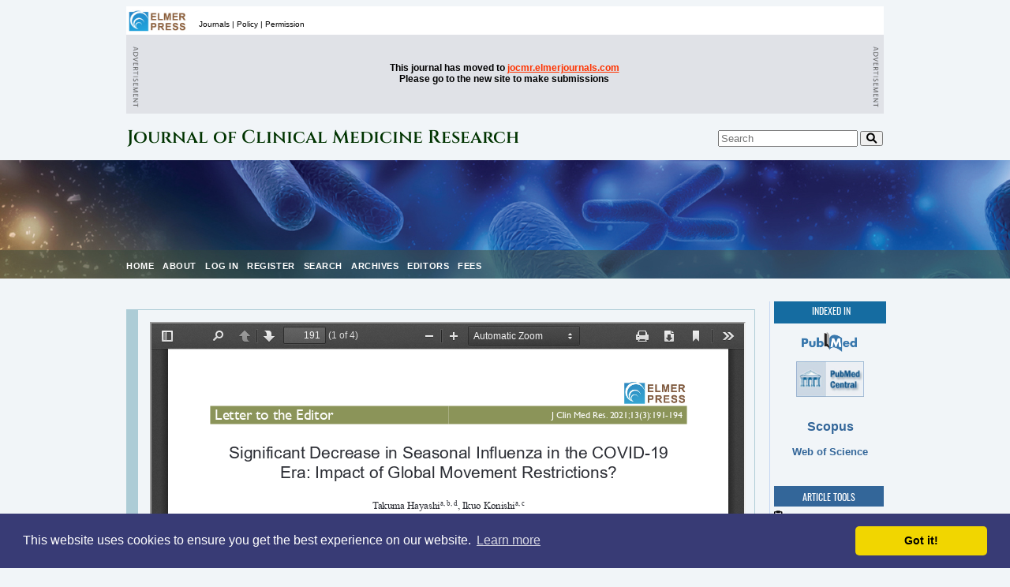

--- FILE ---
content_type: text/html; charset=utf-8
request_url: https://jocmr.org/index.php/JOCMR/article/view/4450/25893384
body_size: 9595
content:
<?xml version="1.0" encoding="UTF-8"?>
<!DOCTYPE html PUBLIC "-//W3C//DTD XHTML 1.0 Transitional//EN"
	"http://www.w3.org/TR/xhtml1/DTD/xhtml1-transitional.dtd">
<html xmlns="http://www.w3.org/1999/xhtml">
<head>
	<title>Significant Decrease in Seasonal Influenza in the COVID-19 Era: Impact of Global Movement Restrictions? | Hayashi | Journal of Clinical Medicine Research</title>
	<meta http-equiv="Content-Type" content="text/html; charset=utf-8" />
	<meta name="description" content="Significant Decrease in Seasonal Influenza in the COVID-19 Era: Impact of Global Movement Restrictions?" />




<meta name="dc.identifier" content="doi: https://doi.org/10.14740/jocmr4450">




	
	<link rel="icon" href="https://jocmr.org/public/journals/1/journalFavicon_en_US.ico" type="image/x-icon" />
	<link rel="schema.DC" href="http://purl.org/dc/elements/1.1/" />

	<meta name="DC.Contributor.Sponsor" xml:lang="en" content=""/>
	<meta name="DC.Creator.PersonalName" content="Takuma Hayashi"/>
	<meta name="DC.Creator.PersonalName" content="Ikuo Konishi"/>
	<meta name="DC.Date.created" scheme="ISO8601" content="2021-03-19"/>
	<meta name="DC.Date.dateSubmitted" scheme="ISO8601" content="2021-02-12"/>
	<meta name="DC.Date.issued" scheme="ISO8601" content="2021-03-19"/>
	<meta name="DC.Date.modified" scheme="ISO8601" content="2021-03-19"/>
	<meta name="DC.Description" xml:lang="en" content="N/A     J Clin Med Res. 2021;13(3):191-194 doi: https://doi.org/10.14740/jocmr4450"/>
	<meta name="DC.Format" scheme="IMT" content="text/html"/>		
	<meta name="DC.Format" scheme="IMT" content="application/pdf"/>		
	<meta name="DC.Identifier" content="4450"/>
	<meta name="DC.Identifier.pageNumber" content="191-194"/>
		<meta name="DC.Identifier.DOI" content="10.14740/jocmr.v13i3.4450"/>
	<meta name="DC.Identifier.URI" content="https://jocmr.org/index.php/JOCMR/article/view/4450"/>
	<meta name="DC.Language" scheme="ISO639-1" content="en"/>
	<meta name="DC.Rights" content="   Open access    This journal provides immediate open access to its content, by this way, we make  research freely available to the public and support a greater global exchange of  knowledge.  By default, Elmer Press publishes all articles under the terms of the Creative  Commons Attribution-NonCommercial 4.0 International License ( Attribution-NonCommercial  4.0 International CC-BY-NC 4.0 ), which permits unrestricted non-commercial  use, distribution, and reproduction in any medium, provided the original work is  properly cited.      Copyright, licenses, and permission for authors    The authors retain the copyright of their published articles, and the  corresponding author has the right to grant on behalf of all authors the license  ( Creative  Commons Attribution-NonCommercial 4.0 International License ) to the  publisher. This license allows authors to use their own articles for their own  non-commercial purposes without seeking permission from us, but should provide  proper acknowledgement and citation of the first publication in our journal. If  the use is for commercial purpose, the authors should obtain permission from us,  and a fee may apply.    The non-commercial use may include the following:  1) Post a fulltext or abstract of their own article on their own personal or  institutional websites.  2) Making a reasonable number of copies for personal or non-commercial  professional use, e.g. for authors&#039; own teaching tasks.  3) Republishing part or the entire article in a book or other publication edited  by the author.  4) Using the article in a course pack or compilation (whether paper or  electronic) in the authors&#039; institution. This does not apply if a commercial  charge is made for the compilation or training program.      Permission for the third parties    Anyone (other than the authors) is free to reuse, change and build upon the work  non-commercially, but the new work must be non-commercial and the original  source must be acknowledged and cited. Any third party who wants to reproduce an  article, in part or fulltext, for commercial proposes, should seek our  permission, a fee may apply. "/>
	<meta name="DC.Source" content="Journal of Clinical Medicine Research"/>
	<meta name="DC.Source.ISSN" content="1918-3011"/>
	<meta name="DC.Source.Issue" content="3"/>
	<meta name="DC.Source.URI" content="https://jocmr.org/index.php/JOCMR"/>
	<meta name="DC.Source.Volume" content="13"/>
					<meta name="DC.Title" content="Significant Decrease in Seasonal Influenza in the COVID-19 Era: Impact of Global Movement Restrictions?"/>
		<meta name="DC.Type" content="Text.Serial.Journal"/>
	<meta name="DC.Type.articleType" content="Letter to the Editor"/>	
		<meta name="gs_meta_revision" content="1.1" />
	<meta name="citation_journal_title" content="Journal of Clinical Medicine Research"/>
	<meta name="citation_issn" content="1918-3011"/>
        <meta name="citation_author" content="Takuma Hayashi"/>
        <meta name="citation_author_institution" content="National Hospital Organization, Kyoto Medical Center, Kyoto"/>
        <meta name="citation_author" content="Ikuo Konishi"/>
        <meta name="citation_author_institution" content="National Hospital Organization, Kyoto Medical Center, Kyoto"/>
	
<meta name="citation_title" content="Significant Decrease in Seasonal Influenza in the COVID-19 Era: Impact of Global Movement Restrictions?"/>

	<meta name="citation_date" content="2021/03/19"/>

	<meta name="citation_volume" content="13"/>
	<meta name="citation_issue" content="3"/>
	<meta name="citation_firstpage" content="191-194"/>
		<meta name="citation_doi" content="10.14740/jocmr.v13i3.4450"/>
	<meta name="citation_abstract_html_url" content="https://jocmr.org/index.php/JOCMR/article/view/4450"/>
	<meta name="citation_language" content="en"/>
					<meta name="citation_fulltext_html_url" content="https://jocmr.org/index.php/JOCMR/article/view/4450/25893383"/>
	<meta name="citation_pdf_url" content="https://jocmr.org/index.php/JOCMR/article/download/4450/25893384"/>
	

	<link rel="stylesheet" href="https://jocmr.org/lib/pkp/styles/pkp.css" type="text/css" />
	<link rel="stylesheet" href="https://jocmr.org/lib/pkp/styles/common.css" type="text/css" />
	<link rel="stylesheet" href="https://jocmr.org/styles/common.css" type="text/css" />
	<link rel="stylesheet" href="https://jocmr.org/styles/articleView.css" type="text/css" />
			<link rel="stylesheet" href="https://jocmr.org/lib/pkp/styles/rtEmbedded.css" type="text/css" />
	
	
	
	<link rel="stylesheet" href="https://jocmr.org/styles/sidebar.css" type="text/css" />	
	<link rel="stylesheet" href="https://jocmr.org/styles/rightSidebar.css" type="text/css" />	<link rel="stylesheet" href="https://jocmr.org/styles/bothSidebars.css" type="text/css" />
			<link rel="stylesheet" href="https://jocmr.org/plugins/themes/custom/custom.css" type="text/css" />
	
	<!-- Base Jquery -->
		<script type="text/javascript" src="https://jocmr.org/lib/pkp/js/lib/jquery/jquery.min.js"></script>
	<script type="text/javascript" src="https://jocmr.org/lib/pkp/js/lib/jquery/plugins/jqueryUi.min.js"></script>
	
	<script type="text/javascript" src="https://jocmr.org/lib/pkp/js/jquery.cookie.js"></script>
        <script type="text/javascript" src="https://jocmr.org/lib/pkp/js/general.js"></script>
	<script type="text/javascript" src="https://jocmr.org/lib/pkp/js/fontController.js" ></script>
	<script type="text/javascript">
		$(function(){
			fontSize("#sizer", "body", 9, 16, 32, ""); // Initialize the font sizer
		});
	</script>
<script id="MathJax-script" async src="https://jocmr.org/js/tex-mml-chtml.js"></script>




	
	<script language="javascript" type="text/javascript" src="https://jocmr.org/js/articleView.js"></script>
	<script language="javascript" type="text/javascript" src="https://jocmr.org/js/pdfobject.js"></script>

</head>
<body class="bgpic">

<div id="container">
<div id="fade" class="black_overlay"></div>
<div id="header">
<div id="headerTitle">
<h1>
	<table style="border-collapse: collapse;" border="0" width="960" height="36"><tbody><tr><td width="80" bgcolor="#FFFFFF"><a href="https://www.elmerpress.com/" target="_blank"> <span style="color: #ffffff;"><img src="/images/elmer.jpg" border="0" alt="" hspace="0" height="30" align="left" /></span></a></td> <td width="880" align="left" bgcolor="#FFFFFF"><p style="margin-top: 10px; margin-bottom: 0; margin-left: 10px;"><span style="font-size: 10px; font-family: Arial, 'Oswald',  Arial, Times new roman, Arial;"> <a href="https://www.elmerpress.com/journals" target="_blank"> <span style="color: #000000; text-decoration: none;">Journals</span></a><span style="color: #000000;"> | </span> <a href="https://www.elmerpress.com/policies" target="_blank"> <span style="text-decoration: none; color: #000000;"> Policy</span></a><span style="color: #000000;"> | </span><span style="text-decoration: none;"> <a href="https://www.elmerpress.com/copyright" target="_blank"> <span style="text-decoration: none; color: #000000;">Permission</span></a></span></span></p></td></tr></tbody></table> <!--MMMMMMMMMMMMMMMMMMMMMMMMMMMMMM--> <table style="border-bottom: 0px solid #CCCCCC;" border="0" cellspacing="0" cellpadding="0" width="960" bgcolor="#F1F5F8"><tbody><tr><td style="border-left: 0px solid #F1F5F8; border-right-color: #F1F5F8;" width="38" height="3" align="left" bgcolor="#E0E2E7"><p style="margin-top: 6px; margin-bottom: 8px; margin-left: 2px;"><a href="https://www.jcgo.org/index.php/jcgo" target="_blank"><br /></a> <img src="/images/ad.jpg" border="0" alt="" hspace="5" height="77" /></p></td> <td style="border-left: 0px solid #F1F5F8; border-right-color: #F1F5F8;" width="461" height="3" align="center" bgcolor="#E0E2E7"><strong><span style="font-family: Arial;">This journal has moved to <span style="text-decoration: underline;"> <a href="https://jocmr.elmerjournals.com/jocmr" target="_blank"> jocmr.elmerjournals.com<br /></a></span> <br /> Please go to the new site to make submissions</span></strong></td> <td style="border-left: 0px solid #F1F5F8; border-right-color: #F1F5F8;" width="38" height="3" align="right" bgcolor="#E0E2E7"><p style="margin-right: 3px; margin-top: 6px; margin-bottom: 8px;"><br /> <img src="/images/ad.jpg" border="0" alt="" hspace="5" height="77" /></p></td></tr></tbody></table> <div><table style="border-collapse: collapse;" border="0" width="960"><tbody><tr><td align="left" bgcolor="#F1F5F8"><p style="margin-top: 20px; margin-bottom: 0;"><strong><span style="color: #003300; font-family: Cinzel; font-size: 23px; font-weight: 550;">Journal of Clinical Medicine Research</span></strong></p></td> <td align="right" bgcolor="#F1F5F8"><form action="https://www.jocmr.org/index.php/JOCMR/search/results" method="post"> <p style="margin-top: 20px; margin-bottom: 0;"><input id="query" class="topSearch" maxlength="255" name="query" size="20" type="text" /> <button><em class="fas fa-search"> </em></button></p> </form></td></tr></tbody></table></div>
</h1>
</div>
</div>

<div id="body">

	<div id="sidebar">
					<div id="leftSidebar">
				<div class="block" id="sidebarUser">
			<span class="blockTitle">User</span>
		
						<form method="post" action="https://jocmr.org/index.php/JOCMR/login/signIn">
				<table>
					<tr>
						<td><label for="sidebar-username">Username</label></td>
						<td><input type="text" id="sidebar-username" name="username" value="" size="12" maxlength="32" class="textField" /></td>
					</tr>
					<tr>
						<td><label for="sidebar-password">Password</label></td>
						<td><input type="password" id="sidebar-password" name="password" value="" size="12" maxlength="32" class="textField" /></td>
					</tr>
					<tr>
						<td colspan="2"><input type="checkbox" id="remember" name="remember" value="1" /> <label for="remember">Remember me</label></td>
					</tr>
					<tr>
						<td colspan="2"><input type="submit" value="Log In" class="button" /></td>
					</tr>
				</table>
			</form>
			</div><div class="block" id="sidebarNavigation">
	<span class="blockTitle">Journal Content</span>
	
	<span class="blockSubtitle">Search</span>
	<form method="post" action="https://jocmr.org/index.php/JOCMR/search/results">
	<table>
	<tr>
		<td><input type="text" id="query" name="query" size="15" maxlength="255" value="" class="textField" /></td>
	</tr>
	<tr>
		<td><select name="searchField" size="1" class="selectMenu">
			<option label="All" value="">All</option>
<option label="Authors" value="1">Authors</option>
<option label="Title" value="2">Title</option>
<option label="Abstract" value="4">Abstract</option>
<option label="Index terms" value="120">Index terms</option>
<option label="Full Text" value="128">Full Text</option>

		</select></td>
	</tr>
	<tr>
		<td><input type="submit" value="Search" class="button" /></td>
	</tr>
	</table>
	</form>
	
	<br />
	
		<span class="blockSubtitle">Browse</span>
	<ul>
		<li><a href="https://jocmr.org/index.php/JOCMR/issue/archive">By Issue</a></li>
		<li><a href="https://jocmr.org/index.php/JOCMR/search/authors">By Author</a></li>
		<li><a href="https://jocmr.org/index.php/JOCMR/search/titles">By Title</a></li>
			</ul>
	</div>

			</div>
							<div id="rightSidebar">
				<div class="block" id="custom">
	<table border="0" width="142" bgcolor="#ffffff" bordercolor="#ffffff">
<tbody>
<tr>
<td align="center" bgcolor="#336699" background="/public/journals/1/case6.jpg">
<p style="margin-top: 3px; margin-bottom: 5px; margin-left: 3px;"><span lang="en-us" style="font-size: x-small;"><span style="font-family: 'Oswald', Trajan Pro; font-size: 12px;"> <span style="color: #ffffff;">INDEXED IN</span></span></span><strong><span lang="en-us" style="font-size: x-small;"><span style="color: #ffffff; font-family: arial,helvetica,sans-serif;"><br /></span></span></strong></p>
</td>
</tr>
<tr>
<td height="30" align="center" bgcolor="#F1F5F8">
<p style="margin-top: 8px; margin-bottom: 8px;"><a href="http://www.ncbi.nlm.nih.gov/pubmed/?term=1918-3003" target="_blank"> <img src="/images/pubmed.png" border="0" alt="" width="70" /></a></p>
</td>
</tr>
<tr>
<td height="30" align="center" bgcolor="#F1F5F8">
<p style="margin-top: 0; margin-bottom: 0; margin-left: 3px;"><a href="http://www.ncbi.nlm.nih.gov/pmc/journals/1471/" target="_blank"> <img src="/images/pmc.png" border="0" alt="" width="86" /></a></p>
</td>
</tr>
<tr>
<td style="text-align: center;" height="15" bgcolor="#F1F5F8" bordercolor="#ffffff">
<p>&nbsp;<br /> <span style="color: #336699;"><span style="font-size: 16px;"><strong><a href="https://www.scopus.com/home.uri" target="_blank"><span style="color: #336699;">Scopus</span></a></strong></span></span><br /><br /><span style="font-size: small;"><strong><a href="https://mjl.clarivate.com/search-results?issn=1918-3003&amp;hide_exact_match_fl=true&amp;utm_source=mjl&amp;utm_medium=share-by-link&amp;utm_campaign=search-results-share-this-journal" target="_blank"> <span style="color: #336699;">Web of Science</span></a></strong></span></p>
</td>
</tr>
</tbody>
</table>
<!--MMMMMMMMMMMMMMMMMMMMMMMMMMMM--> <!--MMMMMMMMMMMMMMMMMMMMMMMMMMMMMMMMMMMMMMMMM                                                  
<table style="border-collapse: collapse; border-left-style: solid; border-right-style: solid; border-color: #FFFFFF;" _mce_style="border-collapse: collapse; border-left-style: solid; border-right-style: solid; border-color: #FFFFFF;" border="0" width="142" bgcolor="#f6f6f6" bordercolor="#cccccc">
<tbody>
<tr>
<td style="border-left: 0px solid #f5f5f1; border-right: 0px solid #f5f5f1; border-top: 2px solid #f5f5f1; border-bottom-color: #f5f5f1;" _mce_style="border-left: 0px solid #f5f5f1; border-right: 0px solid #f5f5f1; border-top: 2px solid #f5f5f1; border-bottom-color: #f5f5f1;" colspan="2" width="141" height="23" bgcolor="#f5f5f1" background="/public/journals/1/case6.jpg">
<p style="margin-left: 0px; margin-top: 2px; margin-bottom: 2px; text-align: center;" _mce_style="margin-left: 0px; margin-top: 2px; margin-bottom: 2px; text-align: center;"><strong> <span style="font-family: Trajan Pro; color: #202000;" _mce_style="font-family: Trajan Pro; color: #202000;"><span style="font-size: x-small;" _mce_style="font-size: x-small;">&nbsp;</span></span><span style="font-size: xx-small;" _mce_style="font-size: xx-small;"><span style="font-family: Trajan Pro; color: #ffffff;" _mce_style="font-family: Trajan Pro; color: #ffffff;">BROWSE</span><span style="font-family: Trajan Pro;" _mce_style="font-family: Trajan Pro;"><span style="color: #ffffff;" _mce_style="color: #ffffff;"> JOURNALS</span></span></span></strong></p>
</td>
</tr>
<tr>
<td style="border-left-width: 1px; border-top: 1px dotted #f5f5f1; border-bottom: 1px dotted #f5f5f1; border-left-color: #f5f5f1; border-right-color: #f5f5f1;" _mce_style="border-left-width: 1px; border-top: 1px dotted #f5f5f1; border-bottom: 1px dotted #f5f5f1; border-left-color: #f5f5f1; border-right-color: #f5f5f1;" width="3" align="left" valign="top" bgcolor="#FFFFFF">
<p style="margin-left: 2px; margin-top: 6px; margin-bottom: 0;" _mce_style="margin-left: 2px; margin-top: 6px; margin-bottom: 0;"><span style="color: #000000; font-size: x-small; font-family: Calibri;" _mce_style="color: #000000; font-size: x-small; font-family: Calibri;"><img src="/images/arro.png" _mce_src="/images/arro.png" border="0" alt="" hspace="1" width="4" /></span></p>
</td>
<td style="border-left-width: 1px; border-right-width: 1px; border-top: 1px dotted #cccccc; border-bottom: 1px dotted #cccccc;" _mce_style="border-left-width: 1px; border-right-width: 1px; border-top: 1px dotted #cccccc; border-bottom: 1px dotted #cccccc;" width="95" align="left" bgcolor="#FFFFFF">
<p style="margin-left: 0px; margin-top: 2px; margin-bottom: 2px;" _mce_style="margin-left: 0px; margin-top: 2px; margin-bottom: 2px;"><span style="font-family: Garamond; color: #0066cc;" _mce_style="font-family: Garamond; color: #0066cc;"> <a style="text-decoration: none;" _mce_style="text-decoration: none;" href="http://www.gastrores.org/index.php/gastrores" _mce_href="http://www.gastrores.org/index.php/gastrores" target="_blank"> <span style="color: #000000;" _mce_style="color: #000000;">Gastroenterology Research</span></a></span></p>
</td>
</tr>
<tr>
<td style="border-left-width: 1px; border-top: 1px dotted #f5f5f1; border-bottom: 1px dotted #f5f5f1; border-left-color: #f5f5f1; border-right-color: #f5f5f1;" _mce_style="border-left-width: 1px; border-top: 1px dotted #f5f5f1; border-bottom: 1px dotted #f5f5f1; border-left-color: #f5f5f1; border-right-color: #f5f5f1;" width="3" align="left" valign="top" bgcolor="#FFFFFF">
<p style="margin-left: 2px; margin-top: 6px; margin-bottom: 0;" _mce_style="margin-left: 2px; margin-top: 6px; margin-bottom: 0;"><span style="color: #000000; font-size: x-small; font-family: Calibri;" _mce_style="color: #000000; font-size: x-small; font-family: Calibri;"><img src="/images/arro.png" _mce_src="/images/arro.png" border="0" alt="" hspace="1" width="4" /></span></p>
</td>
<td style="border-left-width: 1px; border-right-width: 1px; border-top: 1px dotted #cccccc; border-bottom: 1px dotted #cccccc;" _mce_style="border-left-width: 1px; border-right-width: 1px; border-top: 1px dotted #cccccc; border-bottom: 1px dotted #cccccc;" width="95" align="left" bgcolor="#FFFFFF">
<p style="margin-left: 0px; margin-top: 2px; margin-bottom: 2px;" _mce_style="margin-left: 0px; margin-top: 2px; margin-bottom: 2px;"><span style="font-family: Garamond; color: #0066cc;" _mce_style="font-family: Garamond; color: #0066cc;"> <a style="text-decoration: none;" _mce_style="text-decoration: none;" href="http://www.wjon.org/index.php/wjon" _mce_href="http://www.wjon.org/index.php/wjon" target="_blank"> <span style="color: #000000;" _mce_style="color: #000000;">World Journal of Oncology</span></a></span></p>
</td>
</tr>
<tr>
<td style="border-left-width: 1px; border-top: 1px dotted #f5f5f1; border-bottom: 1px dotted #f5f5f1; border-left-color: #f5f5f1; border-right-color: #f5f5f1;" _mce_style="border-left-width: 1px; border-top: 1px dotted #f5f5f1; border-bottom: 1px dotted #f5f5f1; border-left-color: #f5f5f1; border-right-color: #f5f5f1;" width="3" align="left" valign="top" bgcolor="#FFFFFF">
<p style="margin-left: 2px; margin-top: 6px; margin-bottom: 0;" _mce_style="margin-left: 2px; margin-top: 6px; margin-bottom: 0;"><span style="color: #000000; font-size: x-small; font-family: Calibri;" _mce_style="color: #000000; font-size: x-small; font-family: Calibri;"><img src="/images/arro.png" _mce_src="/images/arro.png" border="0" alt="" hspace="1" width="4" /></span></p>
</td>
<td style="border-left-width: 1px; border-right-width: 1px; border-top: 1px dotted #cccccc; border-bottom: 1px dotted #cccccc;" _mce_style="border-left-width: 1px; border-right-width: 1px; border-top: 1px dotted #cccccc; border-bottom: 1px dotted #cccccc;" width="95" align="left" bgcolor="#FFFFFF">
<p style="margin-left: 0px; margin-top: 2px; margin-bottom: 2px;" _mce_style="margin-left: 0px; margin-top: 2px; margin-bottom: 2px;"><span style="font-family: Garamond; color: #0066cc;" _mce_style="font-family: Garamond; color: #0066cc;"> <a style="text-decoration: none;" _mce_style="text-decoration: none;" href="http://www.journalmc.org/index.php/jmc" _mce_href="http://www.journalmc.org/index.php/jmc" target="_blank"> <span style="color: #000000;" _mce_style="color: #000000;">Journal of Medical Cases</span></a></span></p>
</td>
</tr>
<tr>
<td style="border-left-width: 1px; border-top: 1px dotted #f5f5f1; border-bottom: 1px dotted #f5f5f1; border-left-color: #f5f5f1; border-right-color: #f5f5f1;" _mce_style="border-left-width: 1px; border-top: 1px dotted #f5f5f1; border-bottom: 1px dotted #f5f5f1; border-left-color: #f5f5f1; border-right-color: #f5f5f1;" width="3" align="left" valign="top" bgcolor="#FFFFFF">
<p style="margin-left: 2px; margin-top: 6px; margin-bottom: 0;" _mce_style="margin-left: 2px; margin-top: 6px; margin-bottom: 0;"><span style="color: #000000; font-size: x-small; font-family: Calibri;" _mce_style="color: #000000; font-size: x-small; font-family: Calibri;"><img src="/images/arro.png" _mce_src="/images/arro.png" border="0" alt="" hspace="1" width="4" /></span></p>
</td>
<td style="border-left-width: 1px; border-right-width: 1px; border-top: 1px dotted #cccccc; border-bottom: 1px dotted #cccccc;" _mce_style="border-left-width: 1px; border-right-width: 1px; border-top: 1px dotted #cccccc; border-bottom: 1px dotted #cccccc;" width="95" align="left" bgcolor="#FFFFFF">
<p style="margin-left: 0px; margin-top: 2px; margin-bottom: 2px;" _mce_style="margin-left: 0px; margin-top: 2px; margin-bottom: 2px;"><span style="font-family: Garamond; color: #0066cc;" _mce_style="font-family: Garamond; color: #0066cc;"> <a style="text-decoration: none;" _mce_style="text-decoration: none;" href="http://www.cardiologyres.org/index.php/cardiologyres" _mce_href="http://www.cardiologyres.org/index.php/cardiologyres" target="_blank"> <span style="color: #000000;" _mce_style="color: #000000;">Cardiology Research</span></a></span></p>
</td>
</tr>
<tr>
<td style="border-left-width: 1px; border-top: 1px dotted #f5f5f1; border-bottom: 1px dotted #f5f5f1; border-left-color: #f5f5f1; border-right-color: #f5f5f1;" _mce_style="border-left-width: 1px; border-top: 1px dotted #f5f5f1; border-bottom: 1px dotted #f5f5f1; border-left-color: #f5f5f1; border-right-color: #f5f5f1;" width="3" align="left" valign="top" bgcolor="#FFFFFF">
<p style="margin-left: 2px; margin-top: 6px; margin-bottom: 0;" _mce_style="margin-left: 2px; margin-top: 6px; margin-bottom: 0;"><span style="color: #000000; font-size: x-small; font-family: Calibri;" _mce_style="color: #000000; font-size: x-small; font-family: Calibri;"><img src="/images/arro.png" _mce_src="/images/arro.png" border="0" alt="" hspace="1" width="4" /></span></p>
</td>
<td style="border-left-width: 1px; border-right-width: 1px; border-top: 1px dotted #cccccc; border-bottom: 1px dotted #cccccc;" _mce_style="border-left-width: 1px; border-right-width: 1px; border-top: 1px dotted #cccccc; border-bottom: 1px dotted #cccccc;" width="95" align="left" bgcolor="#FFFFFF">
<p style="margin-left: 0px; margin-top: 2px; margin-bottom: 2px;" _mce_style="margin-left: 0px; margin-top: 2px; margin-bottom: 2px;"><span style="font-family: Garamond; color: #800080;" _mce_style="font-family: Garamond; color: #800080;"> <a style="text-decoration: none;" _mce_style="text-decoration: none;" href="http://www.neurores.org/" _mce_href="http://www.neurores.org/" target="_blank"> <span style="color: #000000;" _mce_style="color: #000000;">Journal of Neurology Research</span></a></span></p>
</td>
</tr>
<tr>
<td style="border-left-width: 1px; border-top: 1px dotted #f5f5f1; border-bottom: 1px dotted #f5f5f1; border-left-color: #f5f5f1; border-right-color: #f5f5f1;" _mce_style="border-left-width: 1px; border-top: 1px dotted #f5f5f1; border-bottom: 1px dotted #f5f5f1; border-left-color: #f5f5f1; border-right-color: #f5f5f1;" width="3" align="left" valign="top" bgcolor="#FFFFFF">
<p style="margin-left: 2px; margin-top: 6px; margin-bottom: 0;" _mce_style="margin-left: 2px; margin-top: 6px; margin-bottom: 0;"><span style="color: #000000; font-size: x-small; font-family: Calibri;" _mce_style="color: #000000; font-size: x-small; font-family: Calibri;"><img src="/images/arro.png" _mce_src="/images/arro.png" border="0" alt="" hspace="1" width="4" /></span></p>
</td>
<td style="border-left-width: 1px; border-right-width: 1px; border-top: 1px dotted #cccccc; border-bottom: 1px dotted #cccccc;" _mce_style="border-left-width: 1px; border-right-width: 1px; border-top: 1px dotted #cccccc; border-bottom: 1px dotted #cccccc;" width="95" align="left" bgcolor="#FFFFFF">
<p style="margin-left: 0px; margin-top: 2px; margin-bottom: 2px;" _mce_style="margin-left: 0px; margin-top: 2px; margin-bottom: 2px;"><span style="font-family: Garamond; color: #800080;" _mce_style="font-family: Garamond; color: #800080;"> <a style="text-decoration: none;" _mce_style="text-decoration: none;" href="http://www.jofem.org/index.php/jofem" _mce_href="http://www.jofem.org/index.php/jofem" target="_blank"> <span style="color: #000000;" _mce_style="color: #000000;">Journal of Endocrinology and Metabolism</span></a></span></p>
</td>
</tr>
<tr>
<td style="border-left-width: 1px; border-top: 1px dotted #f5f5f1; border-bottom: 1px dotted #f5f5f1; border-left-color: #f5f5f1; border-right-color: #f5f5f1;" _mce_style="border-left-width: 1px; border-top: 1px dotted #f5f5f1; border-bottom: 1px dotted #f5f5f1; border-left-color: #f5f5f1; border-right-color: #f5f5f1;" width="3" align="left" valign="top" bgcolor="#FFFFFF">
<p style="margin-left: 2px; margin-top: 6px; margin-bottom: 0;" _mce_style="margin-left: 2px; margin-top: 6px; margin-bottom: 0;"><span style="color: #000000; font-size: x-small; font-family: Calibri;" _mce_style="color: #000000; font-size: x-small; font-family: Calibri;"><img src="/images/arro.png" _mce_src="/images/arro.png" border="0" alt="" hspace="1" width="4" /></span></p>
</td>
<td style="border-left-width: 1px; border-right-width: 1px; border-top: 1px dotted #cccccc; border-bottom: 1px dotted #cccccc;" _mce_style="border-left-width: 1px; border-right-width: 1px; border-top: 1px dotted #cccccc; border-bottom: 1px dotted #cccccc;" width="95" align="left" bgcolor="#FFFFFF">
<p style="margin-left: 0px; margin-top: 2px; margin-bottom: 2px;" _mce_style="margin-left: 0px; margin-top: 2px; margin-bottom: 2px;"><span style="font-family: Garamond; color: #0066cc;" _mce_style="font-family: Garamond; color: #0066cc;"> <a style="text-decoration: none;" _mce_style="text-decoration: none;" href="/index.php/jocmr" _mce_href="/index.php/jocmr" target="_blank"> <span style="color: #000000;" _mce_style="color: #000000;">Journal of Clinical Medicine Research</span></a></span></p>
</td>
</tr>
<tr>
<td style="border-left-width: 1px; border-top: 1px dotted #f5f5f1; border-bottom: 1px dotted #f5f5f1; border-left-color: #f5f5f1; border-right-color: #f5f5f1;" _mce_style="border-left-width: 1px; border-top: 1px dotted #f5f5f1; border-bottom: 1px dotted #f5f5f1; border-left-color: #f5f5f1; border-right-color: #f5f5f1;" width="3" align="left" valign="top" bgcolor="#FFFFFF">
<p style="margin-left: 2px; margin-top: 6px; margin-bottom: 0;" _mce_style="margin-left: 2px; margin-top: 6px; margin-bottom: 0;"><span style="color: #000000; font-size: x-small; font-family: Calibri;" _mce_style="color: #000000; font-size: x-small; font-family: Calibri;"><img src="/images/arro.png" _mce_src="/images/arro.png" border="0" alt="" hspace="1" width="4" /></span></p>
</td>
<td style="border-left-width: 1px; border-right-width: 1px; border-top: 1px dotted #cccccc; border-bottom: 1px dotted #cccccc;" _mce_style="border-left-width: 1px; border-right-width: 1px; border-top: 1px dotted #cccccc; border-bottom: 1px dotted #cccccc;" width="95" align="left" bgcolor="#FFFFFF">
<p style="margin-left: 0px; margin-top: 2px; margin-bottom: 2px;" _mce_style="margin-left: 0px; margin-top: 2px; margin-bottom: 2px;"><span style="font-family: Garamond;" _mce_style="font-family: Garamond;"> <a style="text-decoration: none;" _mce_style="text-decoration: none;" href="http://www.currentsurgery.org/index.php/jcs" _mce_href="http://www.currentsurgery.org/index.php/jcs" target="_blank"> <span style="color: #000000;" _mce_style="color: #000000;">Journal of Current Surgery</span></a></span></p>
</td>
</tr>
<tr>
<td style="border-left-width: 1px; border-top: 1px dotted #f5f5f1; border-bottom: 1px dotted #f5f5f1; border-left-color: #f5f5f1; border-right-color: #f5f5f1;" _mce_style="border-left-width: 1px; border-top: 1px dotted #f5f5f1; border-bottom: 1px dotted #f5f5f1; border-left-color: #f5f5f1; border-right-color: #f5f5f1;" width="3" align="left" valign="top" bgcolor="#FFFFFF">
<p style="margin-left: 2px; margin-top: 6px; margin-bottom: 0;" _mce_style="margin-left: 2px; margin-top: 6px; margin-bottom: 0;"><span style="color: #000000; font-size: x-small; font-family: Calibri;" _mce_style="color: #000000; font-size: x-small; font-family: Calibri;"><img src="/images/arro.png" _mce_src="/images/arro.png" border="0" alt="" hspace="1" width="4" /></span></p>
</td>
<td style="border-left-width: 1px; border-right-width: 1px; border-top: 1px dotted #cccccc; border-bottom: 1px dotted #cccccc;" _mce_style="border-left-width: 1px; border-right-width: 1px; border-top: 1px dotted #cccccc; border-bottom: 1px dotted #cccccc;" width="95" align="left" bgcolor="#FFFFFF">
<p style="margin-left: 0px; margin-top: 2px; margin-bottom: 2px;" _mce_style="margin-left: 0px; margin-top: 2px; margin-bottom: 2px;"><span style="font-family: Garamond;" _mce_style="font-family: Garamond;"> <a style="text-decoration: none;" _mce_style="text-decoration: none;" href="http://www.wjnu.org" _mce_href="http://www.wjnu.org" target="_blank"> <span style="color: #000000;" _mce_style="color: #000000;">World Journal of Nephrology and Urology</span></a></span></p>
</td>
</tr>
<tr>
<td style="border-left-width: 1px; border-top: 1px dotted #f5f5f1; border-bottom: 1px dotted #f5f5f1; border-left-color: #f5f5f1; border-right-color: #f5f5f1;" _mce_style="border-left-width: 1px; border-top: 1px dotted #f5f5f1; border-bottom: 1px dotted #f5f5f1; border-left-color: #f5f5f1; border-right-color: #f5f5f1;" width="3" align="left" valign="top" bgcolor="#FFFFFF">
<p style="margin-left: 2px; margin-top: 6px; margin-bottom: 0;" _mce_style="margin-left: 2px; margin-top: 6px; margin-bottom: 0;"><span style="color: #000000; font-size: x-small; font-family: Calibri;" _mce_style="color: #000000; font-size: x-small; font-family: Calibri;"><img src="/images/arro.png" _mce_src="/images/arro.png" border="0" alt="" hspace="1" width="4" /></span></p>
</td>
<td style="border-left-width: 1px; border-right-width: 1px; border-top: 1px dotted #cccccc; border-bottom: 1px dotted #cccccc;" _mce_style="border-left-width: 1px; border-right-width: 1px; border-top: 1px dotted #cccccc; border-bottom: 1px dotted #cccccc;" width="95" align="left" bgcolor="#FFFFFF">
<p style="margin-left: 0px; margin-top: 2px; margin-bottom: 2px;" _mce_style="margin-left: 0px; margin-top: 2px; margin-bottom: 2px;"><span style="font-family: Garamond;" _mce_style="font-family: Garamond;"> <a style="text-decoration: none;" _mce_style="text-decoration: none;" href="http://www.theijcp.org/index.php/ijcp" _mce_href="http://www.theijcp.org/index.php/ijcp" target="_blank"> <span style="color: #000000;" _mce_style="color: #000000;">International Journal of Clinical Pediatrics</span></a></span></p>
</td>
</tr>
<tr>
<td style="border-left-width: 1px; border-top: 1px dotted #f5f5f1; border-bottom: 1px dotted #f5f5f1; border-left-color: #f5f5f1; border-right-color: #f5f5f1;" _mce_style="border-left-width: 1px; border-top: 1px dotted #f5f5f1; border-bottom: 1px dotted #f5f5f1; border-left-color: #f5f5f1; border-right-color: #f5f5f1;" width="3" align="left" valign="top" bgcolor="#FFFFFF">
<p style="margin-left: 2px; margin-top: 6px; margin-bottom: 0;" _mce_style="margin-left: 2px; margin-top: 6px; margin-bottom: 0;"><span style="color: #000000; font-size: x-small; font-family: Calibri;" _mce_style="color: #000000; font-size: x-small; font-family: Calibri;"><img src="/images/arro.png" _mce_src="/images/arro.png" border="0" alt="" hspace="1" width="4" /></span></p>
</td>
<td style="border-left-width: 1px; border-right-width: 1px; border-top: 1px dotted #cccccc; border-bottom: 1px dotted #cccccc;" _mce_style="border-left-width: 1px; border-right-width: 1px; border-top: 1px dotted #cccccc; border-bottom: 1px dotted #cccccc;" width="95" align="left" bgcolor="#FFFFFF">
<p style="margin-left: 0px; margin-top: 2px; margin-bottom: 2px;" _mce_style="margin-left: 0px; margin-top: 2px; margin-bottom: 2px;"><span style="font-family: Garamond; color: #ff3300;" _mce_style="font-family: Garamond; color: #ff3300;"> <a style="text-decoration: none;" _mce_style="text-decoration: none;" href="http://www.jcgo.org/index.php/jcgo" _mce_href="http://www.jcgo.org/index.php/jcgo" target="_blank"> <span style="color: #000000;" _mce_style="color: #000000;">Journal of Clinical Gynecology and Obstetrics</span></a></span></p>
</td>
</tr>
<tr>
<td style="border-bottom: 1px solid #f5f5f1; border-left-width: 1px; border-top: 1px dotted #f5f5f1; border-left-color: #f5f5f1; border-right-color: #f5f5f1;" _mce_style="border-bottom: 1px solid #f5f5f1; border-left-width: 1px; border-top: 1px dotted #f5f5f1; border-left-color: #f5f5f1; border-right-color: #f5f5f1;" width="3" align="left" valign="top" bgcolor="#FFFFFF">
<p style="margin-left: 2px; margin-top: 6px; margin-bottom: 0;" _mce_style="margin-left: 2px; margin-top: 6px; margin-bottom: 0;"><span style="color: #000000; font-size: x-small; font-family: Calibri;" _mce_style="color: #000000; font-size: x-small; font-family: Calibri;"><img src="/images/arro.png" _mce_src="/images/arro.png" border="0" alt="" hspace="1" width="4" /></span></p>
</td>
<td style="border-left-width: 1px; border-right-width: 1px; border-top: 1px dotted #f5f5f1; border-bottom: 1px solid #f5f5f1; border-left-color: #f5f5f1; border-right-color: #f5f5f1;" _mce_style="border-left-width: 1px; border-right-width: 1px; border-top: 1px dotted #f5f5f1; border-bottom: 1px solid #f5f5f1; border-left-color: #f5f5f1; border-right-color: #f5f5f1;" width="95" align="left" bgcolor="#FFFFFF">
<p style="margin-left: 0px; margin-top: 2px; margin-bottom: 2px;" _mce_style="margin-left: 0px; margin-top: 2px; margin-bottom: 2px;"><span style="font-family: Garamond;" _mce_style="font-family: Garamond;"> <a style="text-decoration: none;" _mce_style="text-decoration: none;" href="http://www.thejh.org/index.php/jh" _mce_href="http://www.thejh.org/index.php/jh" target="_blank"> <span style="color: #000000;" _mce_style="color: #000000;">Journal of Hematology</span></a></span></p>
</td>
</tr>
<tr>
<td style="border-bottom: 1px solid #f5f5f1; border-left-width: 1px; border-top: 1px dotted #f5f5f1; border-left-color: #f5f5f1; border-right-color: #f5f5f1;" _mce_style="border-bottom: 1px solid #f5f5f1; border-left-width: 1px; border-top: 1px dotted #f5f5f1; border-left-color: #f5f5f1; border-right-color: #f5f5f1;" width="3" align="left" valign="top" bgcolor="#FFFFFF">
<p style="margin-left: 2px; margin-top: 6px; margin-bottom: 0;" _mce_style="margin-left: 2px; margin-top: 6px; margin-bottom: 0;"><span style="color: #000000; font-size: x-small; font-family: Calibri;" _mce_style="color: #000000; font-size: x-small; font-family: Calibri;"><img src="/images/arro.png" _mce_src="/images/arro.png" border="0" alt="" hspace="1" width="4" /></span></p>
</td>
<td style="border-left-width: 1px; border-right-width: 1px; border-top: 1px dotted #f5f5f1; border-bottom: 1px solid #f5f5f1; border-left-color: #f5f5f1; border-right-color: #f5f5f1;" _mce_style="border-left-width: 1px; border-right-width: 1px; border-top: 1px dotted #f5f5f1; border-bottom: 1px solid #f5f5f1; border-left-color: #f5f5f1; border-right-color: #f5f5f1;" width="95" align="left" bgcolor="#FFFFFF">
<p style="margin-left: 0px; margin-top: 2px; margin-bottom: 2px;" _mce_style="margin-left: 0px; margin-top: 2px; margin-bottom: 2px;"><span style="font-family: Garamond;" _mce_style="font-family: Garamond;"> <a style="text-decoration: none;" _mce_style="text-decoration: none;" href="http://www.ciijournal.org/index.php/cii" _mce_href="http://www.ciijournal.org/index.php/cii" target="_blank"> <span style="color: #000000;" _mce_style="color: #000000;">Clinical Infection and Immunity</span></a></span></p>
</td>
</tr>
<tr>
<td style="border-bottom: 1px solid #f5f5f1; border-left-width: 1px; border-top: 1px dotted #f5f5f1; border-left-color: #f5f5f1; border-right-color: #f5f5f1;" _mce_style="border-bottom: 1px solid #f5f5f1; border-left-width: 1px; border-top: 1px dotted #f5f5f1; border-left-color: #f5f5f1; border-right-color: #f5f5f1;" width="3" align="left" valign="top" bgcolor="#FFFFFF">
<p style="margin-left: 2px; margin-top: 6px; margin-bottom: 0;" _mce_style="margin-left: 2px; margin-top: 6px; margin-bottom: 0;"><span style="color: #000000; font-size: x-small; font-family: Calibri;" _mce_style="color: #000000; font-size: x-small; font-family: Calibri;"><img src="/images/arro.png" _mce_src="/images/arro.png" border="0" alt="" hspace="1" width="4" /></span></p>
</td>
<td style="border-left-width: 1px; border-right-width: 1px; border-top: 1px dotted #f5f5f1; border-bottom: 1px solid #f5f5f1; border-left-color: #f5f5f1; border-right-color: #f5f5f1;" _mce_style="border-left-width: 1px; border-right-width: 1px; border-top: 1px dotted #f5f5f1; border-bottom: 1px solid #f5f5f1; border-left-color: #f5f5f1; border-right-color: #f5f5f1;" width="95" align="left" bgcolor="#FFFFFF">
<p style="margin-left: 0px; margin-top: 2px; margin-bottom: 2px;" _mce_style="margin-left: 0px; margin-top: 2px; margin-bottom: 2px;"><span style="font-family: Garamond;" _mce_style="font-family: Garamond;"> <a style="text-decoration: none;" _mce_style="text-decoration: none;" href="http://www.thecmmr.org/index.php/cmmr" _mce_href="http://www.thecmmr.org/index.php/cmmr" target="_blank"> <span style="color: #000000;" _mce_style="color: #000000;">Cellular &amp; Molecular Medicine Research</span></a></span></p>
</td>
</tr>
</tbody>
</table>
--> <!--MMMMMMMMMMMMMMMMMMMMMMMMMMMMMMMMMMMMMMMMMMMM--> <!--table border="0" cellspacing="0" cellpadding="0" width="142" height="22"> 
<tbody>
<tr>
<td height="22"></td>
</tr>
</tbody>
</table-->
<!-- ################################## ---> <!--
<p><br /><a href="/index.php/jocmr/pages/view/videosub" _mce_href="/index.php/jocmr/pages/view/videosub" mce_href="/index.php/jocmr/pages/view/videosub"><img style="float: left; border: #008000 0px solid;" _mce_style="float: left; border: #008000 0px solid;" mce_style="float: left; border: #008000 0px solid;" src="/public/journals/1/videosub.jpg" _mce_src="/public/journals/1/videosub.jpg" mce_src="/public/journals/1/videosub.jpg" alt="" /></a></p>
--><!--
<p><img style="float: left; border: #008000 0px solid;" _mce_style="float: left; border: #008000 0px solid;" mce_style="float: left; border: #008000 0px solid;" src="/public/journals/1/12mon.jpg" _mce_src="/public/journals/1/12mon.jpg" mce_src="/public/journals/1/12mon.jpg" alt="" /></p>
-->
<p><!--script src="/tinc?key=lRHe2urM" type="text/javascript"--></p>
</div>	


<div class="block" id="sidebarRTArticleTools">

	<span class="blockTitle">Article Tools</span>
	
		<div class="articleToolItem">
		  	<img src="https://jocmr.org/plugins/blocks/readingTools/icons/abstract.png" class="articleToolIcon" /> <a href="https://jocmr.org/index.php/JOCMR/article/view/4450" target="_parent">Abstract</a>
		    				<a href="https://jocmr.org/index.php/JOCMR/article/view/4450/25893383" class="file" target="_parent">HTML</a>
							<a href="https://jocmr.org/index.php/JOCMR/article/view/4450/25893384" class="file" target="_parent">PDF</a>
					</div>	

			<div class="articleToolItem">
			<img src="https://jocmr.org/plugins/blocks/readingTools/icons/printArticle.png" class="articleToolIcon" /> <a href="https://jocmr.org/index.php/JOCMR/article/download/4450/25893384">Print this article</a>
		</div>
					<div class="articleToolItem">
			<img src="https://jocmr.org/plugins/blocks/readingTools/icons/citeArticle.png" class="articleToolIcon" /> <a href="javascript:openRTWindow('https://jocmr.org/index.php/JOCMR/rt/captureCite/4450/25893384');">How to cite item</a><br />
		</div>
					<div class="articleToolItem">
			<img src="https://jocmr.org/plugins/blocks/readingTools/icons/findingReferences.png" class="articleToolIcon" /> <a href="javascript:openRTWindow('https://jocmr.org/index.php/JOCMR/rt/findingReferences/4450/25893384');">Finding References</a>
		</div>
		<div class="articleToolItem">
		<img src="https://jocmr.org/plugins/blocks/readingTools/icons/editorialPolicies.png" class="articleToolIcon" /> <a href="https://jocmr.org/index.php/JOCMR/about/editorialPolicies#peerReviewProcess" target="_parent">Review policy</a>
	</div>
			<div class="articleToolItem">
			<img src="https://jocmr.org/plugins/blocks/readingTools/icons/emailArticle.png" class="articleToolIcon" />
			Email this article <span style="font-size: 0.8em">(Login required)</span>		</div>
			</div>
<div class="block" id="custom">
	<!--Quick Links MMMMMMMMMMMMMMMMMMMMMMMMMMMMMMMMMMMMMMMMMMMMMMMMMMMMMMMMMMMMMMMMMMMM--> 
<table style="border-collapse: collapse; border-left-style: solid; border-right-style: solid; border-color: #FFFFFF;" border="0" width="142" bgcolor="#f6f6f6" bordercolor="#cccccc">
<tbody>
<tr>
<td style="border-bottom: 1px solid #FFFFFF; border-left: 0px solid #f5f5f1; border-right: 0px solid #f5f5f1; border-top: 2px solid #f5f5f1;" width="141" height="23" bgcolor="#f5f5f1" background="/public/journals/1/case6.jpg">
<p style="margin-left: 0px; margin-top: 2px; margin-bottom: 2px; text-align: center;"><span style="font-family: 'Oswald',Trajan Pro, Arial; font-size: 12px; color: #ffffff;">ARTICLE STATISTICS</span></p>
</td>
</tr>
<tr>
<td style="border-left-width: 1px; border-top: 1px dotted #f5f5f1; border-bottom: 1px dotted #f5f5f1; border-left-color: #f5f5f1; border-right-color: #f5f5f1;" width="138" align="left" valign="top" bgcolor="#F1F5F8">
<p style="margin-top: 10px; margin-bottom: 0;"><span style="color: #000000; font-family: Segoe UI; font-size: x-small; text-decoration: none;"> Submission to First Decision</span></p>
</td>
</tr>
<tr>
<td style="border-left-width: 1px; border-top: 1px dotted #f5f5f1; border-bottom: 1px dotted #f5f5f1; border-left-color: #f5f5f1; border-right-color: #f5f5f1;" width="138" align="left" valign="top" bgcolor="#F1F5F8">
<p style="margin-top: 0; margin-bottom: 10px;"><span style="color: #000000; font-family: Segoe UI; font-size: x-small; text-decoration: none; font-style: italic;">23 Days</span></p>
</td>
</tr>
<tr>
<td style="border-left-width: 1px; border-top: 1px dotted #f5f5f1; border-bottom: 1px dotted #f5f5f1; border-left-color: #f5f5f1; border-right-color: #f5f5f1;" width="138" align="left" valign="top" bgcolor="#F1F5F8">
<p style="margin-top: 0; margin-bottom: 0;"><strong style="font-weight: 400;"> <span style="color: #000000; font-family: Segoe UI; font-size: x-small; text-decoration: none;"> Acceptance Rate</span></strong></p>
</td>
</tr>
<tr>
<td style="border-left-width: 1px; border-top: 1px dotted #f5f5f1; border-bottom: 1px dotted #f5f5f1; border-left-color: #f5f5f1; border-right-color: #f5f5f1;" width="138" align="left" valign="top" bgcolor="#F1F5F8">
<p style="margin-top: 0; margin-bottom: 10px;"><span style="color: #000000; font-family: &quot;Segoe UI&quot;; font-size: x-small; text-decoration: none; font-style: italic;"> 26%</span></p>
</td>
</tr>
<tr>
<td style="border-left-width: 1px; border-top: 1px dotted #f5f5f1; border-bottom: 1px dotted #f5f5f1; border-left-color: #f5f5f1; border-right-color: #f5f5f1;" width="138" align="left" valign="top" bgcolor="#F1F5F8">
<p style="margin-top: 0; margin-bottom: 0;"><strong style="font-weight: 400;"> <span style="color: #000000; font-family: Segoe UI; font-size: x-small; text-decoration: none;"> Acceptance to Publication</span></strong></p>
</td>
</tr>
<tr>
<td style="border-left-width: 1px; border-top: 1px dotted #f5f5f1; border-bottom: 1px dotted #f5f5f1; border-left-color: #f5f5f1; border-right-color: #f5f5f1;" width="138" align="left" valign="top" bgcolor="#F1F5F8">
<p style="margin-top: 0; margin-bottom: 0;"><span style="color: #000000; font-family: &quot;Segoe UI&quot;; font-size: x-small; text-decoration: none; font-style: italic;"> 19 Days</span></p>
</td>
</tr>
<tr>
<td style="border-left-width: 1px; border-top: 1px dotted #f5f5f1; border-bottom: 1px dotted #f5f5f1; border-left-color: #f5f5f1; border-right-color: #f5f5f1;" width="138" align="left" valign="top" bgcolor="#F1F5F8">
<p style="margin-top: 10px; margin-bottom: 0;"><strong style="font-weight: 400;"> <span lang="en-us" style="font-size: x-small; font-family: Segoe UI; font-style: italic;">*</span><span lang="en-us" style="color: #000000; font-size: x-small; font-family: Segoe UI; text-decoration: none; font-style: italic;">Average  article statistics from  the last 12 months data</span></strong></p>
</td>
</tr>
</tbody>
</table>
</div>	
			</div>
			</div>

<div id="main">

<div id="navbar">
	<ul class="main_menu">
		<li id="home"><a href="https://jocmr.org/index.php/JOCMR/index" >Home</a></li>
		<li id="about"><a href="https://jocmr.org/index.php/JOCMR/about" onclick="return false;">About</a></li>

					<li id="login"><a href="https://jocmr.org/index.php/JOCMR/login" >Log In</a></li>
							<li id="register"><a href="https://jocmr.org/index.php/JOCMR/user/register" onclick="return false;">Register</a></li>
										<li id="search"><a href="https://jocmr.org/index.php/JOCMR/search">Search</a></li>
		
		                      <!--<li id="current"><a href="https://jocmr.org/index.php/JOCMR/issue/current">Current</a></li>-->
			<li id="archives"><a href="https://jocmr.org/index.php/JOCMR/issue/archive">Archives</a></li>
		
		

		

								    
				<li id="navItem"><a href="https://www.jocmr.org/index.php/JOCMR/pages/view/editorialTeam" onclick="return false;">Editors</a></li>
											    
				<li id="navItem"><a href="https://www.jocmr.org/index.php/JOCMR/pages/view/pubcharge" onclick="return false;">Fees</a></li>
						</ul>
</div>

<div id="breadcrumb">
	<a href="https://jocmr.org/index.php/JOCMR/index" target="_parent">Home</a> &gt;
	<a href="https://jocmr.org/index.php/JOCMR/issue/view/129" target="_parent">Vol. 13, No. 3, Mar 2021</a> &gt;	<a href="https://jocmr.org/index.php/JOCMR/article/view/4450/25893384" class="current" target="_parent">Hayashi</a>
</div>

<div id="content">

			
		<iframe name="myframe" src="/pdf/web/viewer.html?file=https://jocmr.org/index.php/JOCMR/article/viewFile/4450/25893384" width="100%" height="800" οnlοad="document.all['myframe'].style.width=myframe.document.body.scrollWidth" ></iframe>
		<p>
						<a class="action" target="_parent" href="https://jocmr.org/index.php/JOCMR/article/download/4450/25893384">Download this PDF file</a>
			<a class="action" href="/pdf/web/viewer.html?file=https://jocmr.org/index.php/JOCMR/article/viewFile/4450/25893384" target="_pdf">Fullscreen</a>
			
		</p>
	




<span class="Z3988" title="ctx_ver=Z39.88-2004&amp;rft_id=https%3A%2F%2Fjocmr.org%2Findex.php%2FJOCMR%2Farticle%2Fview%2F4450&amp;rft_val_fmt=info%3Aofi%2Ffmt%3Akev%3Amtx%3Ajournal&amp;rft.genre=article&amp;rft.title=Journal+of+Clinical+Medicine+Research&amp;rft.jtitle=Journal+of+Clinical+Medicine+Research&amp;rft.atitle=Significant+Decrease+in+Seasonal+Influenza+in+the+COVID-19+Era%3A+Impact+of+Global+Movement+Restrictions%3F&amp;rft.artnum=4450&amp;rft.stitle=J+Clin+Med+Res&amp;rft.volume=13&amp;rft.issue=3&amp;rft.aulast=Hayashi&amp;rft.aufirst=Takuma&amp;rft.auinit=&amp;rft.date=2021-03-19&amp;rft.au=Takuma+Hayashi&amp;rft.au=Ikuo+Konishi&amp;rft_id=info%3Adoi%2F10.14740%2Fjocmr.v13i3.4450&amp;rft.pages=191-194&amp;rft.issn=1918-3003&amp;rft.issn=1918-3011"></span>

</div><!-- content -->
</div><!-- main -->
</div><!-- body -->



</div> <!-- container -->
</body>
</html>
<!--------------------------------------/-->

<head>
<link rel="stylesheet" type="text/css" href="https://cdn.jsdelivr.net/npm/cookieconsent@3/build/cookieconsent.min.css" />
<link rel="stylesheet" type="text/css" href="https://cdnjs.cloudflare.com/ajax/libs/font-awesome/6.0.0-beta3/css/all.min.css" />
</head>



<table border="0" width="100%" style="border-top:6px solid #336699; border-collapse: collapse" bordercolor="#e0e2e7" >

<tr>

<!--td align="center" height="10" bgcolor="#e0e2e7" > 

<img border="0" src="/images/footergradient.jpg" width="1000" height="10"></td-->
</tr>

<tr>

<td align="center" bgcolor="#e0e2e7" > 
<table border="0" width="1000" bgcolor="#e0e2e7" height="80" style="border-collapse: collapse">
<tr>
<td bgcolor="#e0e2e7" colspan="4">


</td>
</tr>
<tr>
<td bgcolor="#e0e2e7" colspan="4" height="31">
&#12288;
</td>
</tr>
<tr>
<td bgcolor="#e0e2e7" align="center" colspan="4">
<p style="margin-left: 60px; margin-top: 0; margin-bottom: 0" align="left"><b>
<font face="Segoe UI" color="#003366">Browse&nbsp; Journals&nbsp;&nbsp;</font></b><img border="0" src="/images/stack.png" width="20" ></td>
</tr>

<tr>
<td width="334" bgcolor="#e0e2e7">



&nbsp;</td>
<td width="333" bgcolor="#e0e2e7">



&nbsp;</td>
<td width="333" bgcolor="#e0e2e7">



&nbsp;</td>
</tr>
<tr>
<td bgcolor="#e0e2e7" width="334" valign="top">



<p style="margin-left: 60px; margin-top: 0; margin-bottom: 5px">
<a style="text-decoration: none" target="_blank" href="https://jocmr.elmerjournals.com/jocmr">
<font face="Segoe UI" color="#003366" size="1">Journal of Clinical Medicine 
Research</font></a></td>
<td bgcolor="#e0e2e7" width="333" valign="top">



<p style="margin-left: 60px; margin-top: 0; margin-bottom: 5px">
<a style="text-decoration: none" target="_blank" href="https://jem.elmerpub.com">
<font face="Segoe UI" color="#003366" size="1">Journal of Endocrinology and 
Metabolism</font></a></td>
<td bgcolor="#e0e2e7" width="333" valign="top">



<p style="margin-left: 60px; margin-top: 0; margin-bottom: 5px">
<a style="text-decoration: none" target="_blank" href="https://jcgo.elmerpub.com">
<font face="Segoe UI" color="#003366" size="1">Journal of Clinical Gynecology and 
Obstetrics</font></a></td>
</tr>
<tr>
<td bgcolor="#e0e2e7" width="334" valign="top">



<p style="margin-left: 60px; margin-top: 0; margin-bottom: 5px">
<a style="text-decoration: none" target="_blank" href="https://wjon.elmerpub.com">
<font face="Segoe UI" color="#003366" size="1">World Journal of Oncology</font></a></td>
<td bgcolor="#e0e2e7" width="333" valign="top">



<p style="margin-left: 60px; margin-top: 0; margin-bottom: 5px">
<a style="text-decoration: none" target="_blank" href="https://gr.elmerpub.com">
<font face="Segoe UI" color="#003366" size="1">Gastroenterology Research</font></a></td>
<td bgcolor="#e0e2e7" width="333" valign="top">



<p style="margin-left: 60px; margin-top: 0; margin-bottom: 5px">
<a style="text-decoration: none" target="_blank" href="https://jh.elmerpub.com">
<font face="Segoe UI" color="#003366" size="1">Journal of Hematology</font></a></td>
</tr>
<tr>
<td bgcolor="#e0e2e7" width="334" valign="top">



<p style="margin-left: 60px; margin-top: 0; margin-bottom: 5px">
<a style="text-decoration: none" target="_blank" href="https://jmc.elmerpub.com">
<font face="Segoe UI" color="#003366" size="1">Journal of Medical Cases</font></a></td>
<td bgcolor="#e0e2e7" width="333" valign="top">



<p style="margin-left: 60px; margin-top: 0; margin-bottom: 5px">
<a style="text-decoration: none" target="_blank" href="https://jcs.elmerpub.com">
<font face="Segoe UI" color="#003366" size="1">Journal of Current Surgery</font></a></td>
<td bgcolor="#e0e2e7" width="333" valign="top">



<p style="margin-left: 60px; margin-top: 0; margin-bottom: 5px">
<a style="text-decoration: none" target="_blank" href="https://cii.elmerpub.com">
<font face="Segoe UI" color="#003366" size="1">Clinical Infection and Immunity</font></a></td>
</tr>
<tr>
<td bgcolor="#e0e2e7" width="334" valign="top">



<p style="margin-left: 60px; margin-top: 0; margin-bottom: 5px">
<a style="text-decoration: none" target="_blank" href="https://cr.elmerpub.com">
<font face="Segoe UI" color="#003366" size="1">Cardiology Research</font></a></td>
<td bgcolor="#e0e2e7" width="333" valign="top">
<p style="margin-left: 60px; margin-top: 0; margin-bottom: 5px">

<a href="https://wjnu.elmerpub.com" style="text-decoration: none">
<font color="#003366" face="Segoe UI" size="1">World Journal of Nephrology and Urology</font></a></td>
<td bgcolor="#e0e2e7" width="333" valign="top">
<p style="margin-left: 60px; margin-top: 0; margin-bottom: 5px">
<a style="text-decoration: none" target="_blank" href="https://cmmr.elmerpub.com">
<font face="Segoe UI" color="#003366" size="1">Cellular and Molecular Medicine 
Research</font></a></td>
</tr>
<tr>
<td bgcolor="#e0e2e7" width="334" valign="top">



<p style="margin-left: 60px; margin-top: 0; margin-bottom: 5px">
<a style="text-decoration: none" target="_blank" href="https://jnr.elmerpub.com">
<font face="Segoe UI" color="#003366" size="1">Journal of Neurology Research</font></a></td>
<td bgcolor="#e0e2e7" width="333" valign="top">



<p style="margin-left: 60px; margin-top: 0; margin-bottom: 5px">
<a style="text-decoration: none" target="_blank" href="https://ijcp.elmerpub.com">
<font face="Segoe UI" color="#003366" size="1">International Journal of Clinical 
Pediatrics</font></a></td>
<td bgcolor="#e0e2e7" width="333" valign="top">
<p style="margin-left: 60px; margin-top: 0; margin-bottom: 5px">
<a style="text-decoration: none" target="_blank" href="https://aicm.elmerpub.com">
<font face="Segoe UI" color="#003366" size="1">AI in Clinical Medicine
</font></a>

</td>
</tr>

<tr>
<td bgcolor="#e0e2e7" width="334" valign="top">



<p style="margin-left: 60px; margin-top: 0; margin-bottom: 5px">
<a style="text-decoration: none" target="_blank" href="https://ctm.elmerpub.com">
<font face="Segoe UI" color="#003366" size="1">Current Translational Medicine</font></a></td>
<td bgcolor="#e0e2e7" width="333" valign="top">



<p style="margin-left: 60px; margin-top: 0; margin-bottom: 5px">
<a style="text-decoration: none" target="_blank" href="https://cphe.elmerpub.com">
<font face="Segoe UI" color="#003366" size="1">Current Public Health and Epidemiology</font></a></td>
<td bgcolor="#e0e2e7" width="333" valign="top">
<p style="margin-left: 60px; margin-top: 0; margin-bottom: 5px">
<a style="text-decoration: none" target="_blank" href="https://oeh.elmerpub.com">
<font face="Segoe UI" color="#003366" size="1">Ophthalmology and Eye Health</font></a>

</td>
</tr>
<tr>
<td bgcolor="#e0e2e7" width="334" valign="top">



<p style="margin-left: 60px; margin-top: 0; margin-bottom: 5px">
<a style="text-decoration: none" target="_blank" href="https://crd.elmerpub.com">
<font face="Segoe UI" color="#003366" size="1">Clinical Research of Dermatology</font></a></td>
<td bgcolor="#e0e2e7" width="333" valign="top">



<p style="margin-left: 60px; margin-top: 0; margin-bottom: 5px">
<a style="text-decoration: none" target="_blank" href="https://fscn.elmerpub.com">
<font face="Segoe UI" color="#003366" size="1">Food Sciences and Clinical Nutrition</font></a></td>
<td bgcolor="#e0e2e7" width="333" valign="top">
<p style="margin-left: 60px; margin-top: 0; margin-bottom: 5px">
<a style="text-decoration: none" target="_blank" href="https://cpmh.elmerpub.com">
<font face="Segoe UI" color="#003366" size="1">Current Psychiatry and Mental Health
</font></a>

</td>
</tr>
<tr>
<td bgcolor="#e0e2e7" width="334" valign="top">



<p style="margin-left: 60px; margin-top: 0; margin-bottom: 5px">
<a style="text-decoration: none" target="_blank" href="https://cem.elmerpub.com">
<font face="Segoe UI" color="#003366" size="1">Current Emergency Medicine</font></a></td>
<td bgcolor="#e0e2e7" width="333" valign="top">



<p style="margin-left: 60px; margin-top: 0; margin-bottom: 5px">
<a style="text-decoration: none" target="_blank" href="https://jcp.elmerpub.com">
<font face="Segoe UI" color="#003366" size="1">Journal of Current Pharmacology</font></a></td>
<td bgcolor="#e0e2e7" width="333" valign="top">
<p style="margin-left: 60px; margin-top: 0; margin-bottom: 5px">
<a style="text-decoration: none" target="_blank" href="https://cdoh.elmerpub.com">
<font face="Segoe UI" color="#003366" size="1">Current Dentistry and Oral Health
</font></a>

</td>
</tr>
<tr>
<td bgcolor="#e0e2e7" width="334" valign="top">



<p style="margin-left: 60px; margin-top: 0; margin-bottom: 5px">
<a style="text-decoration: none" target="_blank" href="https://crls.elmerpub.com">
<font face="Segoe UI" color="#003366" size="1">Current Research of Life Sciences</font></a></td>
<td bgcolor="#e0e2e7" width="333" valign="top">



<p style="margin-left: 60px; margin-top: 0; margin-bottom: 5px">
<a style="text-decoration: none" target="_blank" href="https://jsmr.elmerpub.com">
<font face="Segoe UI" color="#003366" size="1">Journal of Sports Medicine Research</font></a></td>
<td bgcolor="#e0e2e7" width="333" valign="top">
<p style="margin-left: 60px; margin-top: 0; margin-bottom: 5px">
<a style="text-decoration: none" target="_blank" href="https://jmim.elmerpub.com">
<font face="Segoe UI" color="#003366" size="1">Journal of Minimally Invasive Medicine
</font></a>

</td>
</tr>
<tr>
<td bgcolor="#e0e2e7" width="334" valign="top">



<p style="margin-left: 60px; margin-top: 0; margin-bottom: 5px">
<a style="text-decoration: none" target="_blank" href="https://psam.elmerpub.com">
<font face="Segoe UI" color="#003366" size="1">Plastic Surgery and Aesthetic Medicine</font></a></td>
<td bgcolor="#e0e2e7" width="333" valign="top">



<p style="margin-left: 60px; margin-top: 0; margin-bottom: 5px">
<a style="text-decoration: none" target="_blank" href="https://cgm.elmerpub.com">
<font face="Segoe UI" color="#003366" size="1">Clinical Geriatric Medicine</font></a></td>
<td bgcolor="#e0e2e7" width="333" valign="top">
<p style="margin-left: 60px; margin-top: 0; margin-bottom: 5px">
<a style="text-decoration: none" target="_blank" href="https://com.elmerpub.com">
<font face="Segoe UI" color="#003366" size="1">Current Occupational Medicine
</font></a>

</td>
</tr>








<tr  style="display: none;">
<td bgcolor="#e0e2e7" width="1000" colspan="4">




<p style="margin-left: 0px; margin-top: 0; margin-bottom: 0" align="center">
<strong><span style="font-family: Arial; color: #ffffff; font-size: 9pt;"><a href="http://www.elmerpress.com">
<img src="https://www.jocmr.org/eplogo.png" alt="" border="0" align="left" height="39" hspace="10"></a></span></strong><font color="#333333" face="Arial" size="1"><b>Journal of Current Surgery, quarterly, ISSN 
1927-1298 (print), 1927-1301 (online), published by Elmer Press Inc.</b>&nbsp;&nbsp;&nbsp;&nbsp;&nbsp; </font>
<strong><span style="font-family: Arial; color: #ffffff; font-size: 9pt;">&nbsp;&nbsp;&nbsp;  
<a target="_blank" href="https://twitter.com/ElmerPress">  <img border="0" src="/images/twitter.png" width="31"align="top"></a>

&nbsp;&nbsp;&nbsp;  
<a target="_blank" href="https://www.linkedin.com/in/elmerpress-inc-988b65175">  <img border="0" src="/images/in.png" width="21"align="top"></a>


&nbsp;&nbsp;&nbsp;  
<a target="_blank" href="https://www.facebook.com/ElmerPress-106036624399255">  <img border="0" src="/images/fb.png" width="28"align="top"></a>


</span>
<span style="font-family: Arial; 

color: #ffffff; font-size: 9pt;">

&nbsp;&nbsp;&nbsp;  
<a target="_blank" href="https://www.stm-assoc.org/membership/our-members/#E">  <img border="0" src="/images/stm.png" width="100"align="middle"></a>



</span></strong><font color="#333333" face="Arial" size="1">
<br>
The content of this site is intended for health care professionals.<br>
This is an open-access journal distributed under the terms of the Creative Commons Attribution-NonCommercial 4.0 International License, which permits unrestricted <br> non-commercial use, distribution, and reproduction in any medium, provided the original work is properly cited.<br> Creative Commons Attribution license (Attribution-NonCommercial 4.0 International <a target="_blank" href="http://creativecommons.org/licenses/by-nc/4.0/">CC-BY-NC 4.0</a>)<br>
<a rel="license" target="_blank" href="http://www.creativecommons.org/licenses/by-nc/4.0/"><img border="0" src="/images/by-nc.png" width="60"> </a>

<br>
<br>
<img border="0" src="/images/book1.png" width="80" align="left" hspace="10">This journal follows the International Committee of Medical Journal Editors (<a target="_blank" href="http://www.icmje.org/recommendations/">ICMJE</a>) recommendations for manuscripts submitted to biomedical journals, <br>the Committee on Publication Ethics (<a target="_blank" href="http://publicationethics.org/resources/guidelines">COPE</a>) guidelines, and the 
<a target="_blank" href="https://doaj.org/bestpractice">Principles</a> of Transparency and Best Practice in Scholarly Publishing.

<br>
<br>
website: www.currentsurgery.org&nbsp;&nbsp; editorial contact: editor@currentsurgery.org&nbsp;&nbsp;&nbsp; elmer.editorial2@hotmail.com<br>
Address: 9225 Leslie Street, Suite 201, Richmond Hill, Ontario, L4B 3H6, Canada<br>
<br>
&#169 Elmer Press Inc. All Rights Reserved.

<br>
<br>
<br>
<b>Disclaimer</b>: The views and opinions expressed in the published articles are those of the authors and do not necessarily reflect the views or opinions of the editors and Elmer Press Inc. This website is provided for medical research and informational purposes only and does not constitute any medical advice or professional services. The information provided in this journal should not be used for diagnosis and treatment, those seeking medical advice should always consult with a licensed physician.




</font></td>
</tr>
<tr>
<td bgcolor="#e0e2e7" width="250">



&nbsp;</td>
<td bgcolor="#e0e2e7" width="250">



&nbsp;</td>
<td bgcolor="#e0e2e7" width="441">



&nbsp;</td>
<td bgcolor="#e0e2e7" width="4">



&nbsp;</td>
</tr>
</table>
</td>
</tr>
<table border="0" width="100%" style="border-collapse: collapse" >

<tr>

<td align="center" height="10" bgcolor="#e0e2e7" > 
&nbsp;</td>
</tr>

</table>



<script src="https://kit.fontawesome.com/c89fe0a3e3.js" crossorigin="anonymous"></script>



<script src="https://cdn.jsdelivr.net/npm/cookieconsent@3/build/cookieconsent.min.js"></script>
<script>
$( document ).ready(function() {
	var staticPageUrl = window.location.href;
	//alert(staticPageUrl);
	if (staticPageUrl.toLowerCase().indexOf("pages/view") >= 0) {
		//alert("it is staic page");
       $('#rightSidebar').hide();
	   $('#main').css('width','82%');
	}
	
});
window.cookieconsent.initialise({
  "palette": {
    "popup": {
      "background": "#383b75"
    },
    "button": {
      "background": "#f1d600"
    }
  },
  "theme": "classic"
});
 $('.topSearch').attr('placeholder', 'Search');
</script>






--- FILE ---
content_type: text/css
request_url: https://jocmr.org/styles/bothSidebars.css
body_size: 429
content:
/**
 * bothSidebars.css
 *
 * Copyright (c) 2003-2008 John Willinsky
 * Distributed under the GNU GPL v2. For full terms see the file docs/COPYING.
 *
 * Site-wide shared elements for pages including both a left-hand sidebar and a
 * right-hand sidebar.
 *
 * $Id: bothSidebars.css,v 1.7 2008/06/11 21:01:03 asmecher Exp $
 */

/**
 * Common HTML elements
 */



/* the following  #main is for the whole middle column content!!!!!!!*/
#main {
	position: relative;
	float: left;
	width:/*66.2%;*/ 65.5%; 
	height: 100%;
	text-align: center;
	margin-left: 0%;
	margin-right: 0% !important;
	display: inline;
	overflow: hidden;
	margin-top: 125px !important;
	margin-bottom: 60px !important;
	
	/*border-left: 1px solid #6fb7ff;
	border-right: 1px solid #6fb7ff;
	border-bottom: 1px solid #6fb7ff;
	border-top: 0px solid #6fb7ff;
	padding-left: 12px;
	padding-right: 12px;*/
        
        color: #000000; !important;
        /*margin-top: -8px;*/
}

#body {
	/*width: 100%;*/
}

--- FILE ---
content_type: text/css
request_url: https://jocmr.org/plugins/themes/custom/custom.css
body_size: 58
content:
#header {background-color: #1c3664;}
#footer {background-color: #1c3664;}
table.listing tr.fastTracked {background-color: #1c3664;}
a {color: #ff3300;}
a:link {color: #ff3300;}
a:active {color: #ff3300;}
a:visited {color: #ff3300;}
a:hover {color: #ff3300;}
input.defaultButton {color: #ff3300;}
body {background-color: #ffffff;}
input.defaultButton {background-color: #ffffff;}
body {color: #000000;}
input.defaultButton {color: #000000;}
